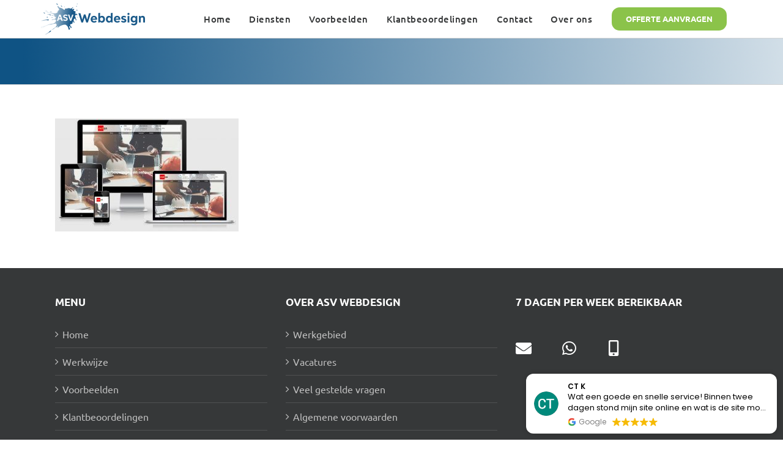

--- FILE ---
content_type: text/html
request_url: https://cdn.trustindex.io/widgets/50/506b29c12b2397392846ca91ffd/content.html
body_size: 5137
content:
<div class=" ti-widget " data-layout-id="21" data-layout-category="floating" data-set-id="light-background" data-pid="506b29c12b2397392846ca91ffd" data-language="nl" data-close-locale="Dichtbij" data-rich-snippet="52eb7392857g1769" data-css-version="2" data-footer-link-domain="trustindex.io" data-review-text-mode="readmore" data-reply-by-locale="Antwoord van eigenaar" data-only-rating-locale="Deze gebruiker heeft alleen een beoordeling achtergelaten." data-pager-autoplay-timeout="6" > <div class="ti-widget-container ti-col-1"> <div class="ti-reviews-container"> <div class="ti-reviews-container-wrapper"> <div class="ti-review-item source-Google ti-image-layout-thumbnail" data-id="b287628524e316e5a157f75d9156035f" > <div class="ti-close-button" aria-label="Dichtbij" role="button"></div> <div class="ti-inner"> <div class="col-left"> <div class="ti-review-header"> <div class="ti-profile-img"> <img src="https://lh3.googleusercontent.com/a/ACg8ocJUMfCBXjeRBkLkH1GQ2tsORLHF6g_e6-gauW1xgKBiazhalA=w40-h40-c-rp-mo-br100" srcset="https://lh3.googleusercontent.com/a/ACg8ocJUMfCBXjeRBkLkH1GQ2tsORLHF6g_e6-gauW1xgKBiazhalA=w80-h80-c-rp-mo-br100 2x" alt="CT K profile picture" loading="lazy" /> </div> </div> </div> <div class="col-right"> <div class="ti-profile-details"> <div class="ti-name"> CT K </div> </div> <div class="ti-review-text-container ti-review-text">Wat een goede en snelle service! Binnen twee dagen stond mijn site online en wat is de site mooi geworden!! Echt een aanrader! Dank!</div> <div class="ti-footer-stars-mini"> <div class="ti-platform"> <img class="ti-platform-icon" src="https://cdn.trustindex.io/assets/platform/Google/icon.svg" alt="Google" width="20" height="20" loading="lazy" /> <span class="ti-plaform-title">Google</span> </div> <span class="ti-stars"><img class="ti-star f" src="https://cdn.trustindex.io/assets/platform/Google/star/f.svg" alt="Google" width="17" height="17" loading="lazy" /><img class="ti-star f" src="https://cdn.trustindex.io/assets/platform/Google/star/f.svg" alt="Google" width="17" height="17" loading="lazy" /><img class="ti-star f" src="https://cdn.trustindex.io/assets/platform/Google/star/f.svg" alt="Google" width="17" height="17" loading="lazy" /><img class="ti-star f" src="https://cdn.trustindex.io/assets/platform/Google/star/f.svg" alt="Google" width="17" height="17" loading="lazy" /><img class="ti-star f" src="https://cdn.trustindex.io/assets/platform/Google/star/f.svg" alt="Google" width="17" height="17" loading="lazy" /></span> </div> </div> </div> </div> <div class="ti-review-item source-Google ti-image-layout-thumbnail" data-id="2e2e22ddb3188d9384de84d24a1d0162" > <div class="ti-close-button" aria-label="Dichtbij" role="button"></div> <div class="ti-inner"> <div class="col-left"> <div class="ti-review-header"> <div class="ti-profile-img"> <img src="https://lh3.googleusercontent.com/a/ACg8ocKaxWXA2ILiwhNsOz-uVSMgjXndRPcBhyqeApt7PMYFTfpA5g=w40-h40-c-rp-mo-br100" srcset="https://lh3.googleusercontent.com/a/ACg8ocKaxWXA2ILiwhNsOz-uVSMgjXndRPcBhyqeApt7PMYFTfpA5g=w80-h80-c-rp-mo-br100 2x" alt="O. A profile picture" loading="lazy" /> </div> </div> </div> <div class="col-right"> <div class="ti-profile-details"> <div class="ti-name"> O. A </div> </div> <div class="ti-review-text-container ti-review-text">Wij zijn zeer tevreden met onze nieuwe webshop. Hele leuke samenwerking gehad met Ameet. Perfecte communucatie en enorm goed in zijn werk. Bedankt topper, op naar volgende successen samen!</div> <div class="ti-footer-stars-mini"> <div class="ti-platform"> <img class="ti-platform-icon" src="https://cdn.trustindex.io/assets/platform/Google/icon.svg" alt="Google" width="20" height="20" loading="lazy" /> <span class="ti-plaform-title">Google</span> </div> <span class="ti-stars"><img class="ti-star f" src="https://cdn.trustindex.io/assets/platform/Google/star/f.svg" alt="Google" width="17" height="17" loading="lazy" /><img class="ti-star f" src="https://cdn.trustindex.io/assets/platform/Google/star/f.svg" alt="Google" width="17" height="17" loading="lazy" /><img class="ti-star f" src="https://cdn.trustindex.io/assets/platform/Google/star/f.svg" alt="Google" width="17" height="17" loading="lazy" /><img class="ti-star f" src="https://cdn.trustindex.io/assets/platform/Google/star/f.svg" alt="Google" width="17" height="17" loading="lazy" /><img class="ti-star f" src="https://cdn.trustindex.io/assets/platform/Google/star/f.svg" alt="Google" width="17" height="17" loading="lazy" /></span> </div> </div> </div> </div> <div class="ti-review-item source-Google ti-image-layout-thumbnail" data-id="e5e603ce6a57e3917295905b5a717fc2" > <div class="ti-close-button" aria-label="Dichtbij" role="button"></div> <div class="ti-inner"> <div class="col-left"> <div class="ti-review-header"> <div class="ti-profile-img"> <img src="https://lh3.googleusercontent.com/a/ACg8ocL7BHGePSsHXsGDd9Nlf6arQshiAT8jX8T9HvVIfFm8oGnKag=w40-h40-c-rp-mo-br100" srcset="https://lh3.googleusercontent.com/a/ACg8ocL7BHGePSsHXsGDd9Nlf6arQshiAT8jX8T9HvVIfFm8oGnKag=w80-h80-c-rp-mo-br100 2x" alt="FamMetin FamMetin profile picture" loading="lazy" /> </div> </div> </div> <div class="col-right"> <div class="ti-profile-details"> <div class="ti-name"> FamMetin FamMetin </div> </div> <div class="ti-review-text-container ti-review-text">Zeer deskundig en professionele website bouwer.
heel erg flexible en vriendelijk in de omgang.
Dank voor de samenwerking - en de mooie site!
metin</div> <div class="ti-footer-stars-mini"> <div class="ti-platform"> <img class="ti-platform-icon" src="https://cdn.trustindex.io/assets/platform/Google/icon.svg" alt="Google" width="20" height="20" loading="lazy" /> <span class="ti-plaform-title">Google</span> </div> <span class="ti-stars"><img class="ti-star f" src="https://cdn.trustindex.io/assets/platform/Google/star/f.svg" alt="Google" width="17" height="17" loading="lazy" /><img class="ti-star f" src="https://cdn.trustindex.io/assets/platform/Google/star/f.svg" alt="Google" width="17" height="17" loading="lazy" /><img class="ti-star f" src="https://cdn.trustindex.io/assets/platform/Google/star/f.svg" alt="Google" width="17" height="17" loading="lazy" /><img class="ti-star f" src="https://cdn.trustindex.io/assets/platform/Google/star/f.svg" alt="Google" width="17" height="17" loading="lazy" /><img class="ti-star f" src="https://cdn.trustindex.io/assets/platform/Google/star/f.svg" alt="Google" width="17" height="17" loading="lazy" /></span> </div> </div> </div> </div> <div class="ti-review-item source-Google ti-image-layout-thumbnail" data-id="309cf8a0d96d7ed633d7952d31b4de81" > <div class="ti-close-button" aria-label="Dichtbij" role="button"></div> <div class="ti-inner"> <div class="col-left"> <div class="ti-review-header"> <div class="ti-profile-img"> <img src="https://lh3.googleusercontent.com/a-/ALV-UjX1Ab8Lwh1tx0yRhaEflzQMQMS7dQg0Aca2wbunbuY54cK78N75Wg=w40-h40-c-rp-mo-ba2-br100" srcset="https://lh3.googleusercontent.com/a-/ALV-UjX1Ab8Lwh1tx0yRhaEflzQMQMS7dQg0Aca2wbunbuY54cK78N75Wg=w80-h80-c-rp-mo-ba2-br100 2x" alt="Alfons Schulte profile picture" loading="lazy" /> </div> </div> </div> <div class="col-right"> <div class="ti-profile-details"> <div class="ti-name"> Alfons Schulte </div> </div> <div class="ti-review-text-container ti-review-text">Ik ben uitermate tevreden met het proces en de uiteindelijke website die ASV onder leiding van Ameet heeft gecreëerd. Respect voor de tijdafspraken en value for money! ASV is beslist een aanrader als je toch nog twijfels hebt bij keuze voor website designer!</div> <div class="ti-footer-stars-mini"> <div class="ti-platform"> <img class="ti-platform-icon" src="https://cdn.trustindex.io/assets/platform/Google/icon.svg" alt="Google" width="20" height="20" loading="lazy" /> <span class="ti-plaform-title">Google</span> </div> <span class="ti-stars"><img class="ti-star f" src="https://cdn.trustindex.io/assets/platform/Google/star/f.svg" alt="Google" width="17" height="17" loading="lazy" /><img class="ti-star f" src="https://cdn.trustindex.io/assets/platform/Google/star/f.svg" alt="Google" width="17" height="17" loading="lazy" /><img class="ti-star f" src="https://cdn.trustindex.io/assets/platform/Google/star/f.svg" alt="Google" width="17" height="17" loading="lazy" /><img class="ti-star f" src="https://cdn.trustindex.io/assets/platform/Google/star/f.svg" alt="Google" width="17" height="17" loading="lazy" /><img class="ti-star f" src="https://cdn.trustindex.io/assets/platform/Google/star/f.svg" alt="Google" width="17" height="17" loading="lazy" /></span> </div> </div> </div> </div> <div class="ti-review-item source-Google ti-image-layout-thumbnail" data-id="b3f648de93f913aa2774c24ebd082ef6" > <div class="ti-close-button" aria-label="Dichtbij" role="button"></div> <div class="ti-inner"> <div class="col-left"> <div class="ti-review-header"> <div class="ti-profile-img"> <img src="https://lh3.googleusercontent.com/a-/ALV-UjWPwgORylOZx7tF1xK5NsksMcxX3UrVG08WpafmBFGR_FD6pLlX=w40-h40-c-rp-mo-br100" srcset="https://lh3.googleusercontent.com/a-/ALV-UjWPwgORylOZx7tF1xK5NsksMcxX3UrVG08WpafmBFGR_FD6pLlX=w80-h80-c-rp-mo-br100 2x" alt="Taxi Service Den Haag profile picture" loading="lazy" /> </div> </div> </div> <div class="col-right"> <div class="ti-profile-details"> <div class="ti-name"> Taxi Service Den Haag </div> </div> <div class="ti-review-text-container ti-review-text">Beste Service, we werken al jaren mee zeer tevreden, verdiend 10 sterren . Dag en nacht staat de service ons te woord. Bedankt 🙏</div> <div class="ti-footer-stars-mini"> <div class="ti-platform"> <img class="ti-platform-icon" src="https://cdn.trustindex.io/assets/platform/Google/icon.svg" alt="Google" width="20" height="20" loading="lazy" /> <span class="ti-plaform-title">Google</span> </div> <span class="ti-stars"><img class="ti-star f" src="https://cdn.trustindex.io/assets/platform/Google/star/f.svg" alt="Google" width="17" height="17" loading="lazy" /><img class="ti-star f" src="https://cdn.trustindex.io/assets/platform/Google/star/f.svg" alt="Google" width="17" height="17" loading="lazy" /><img class="ti-star f" src="https://cdn.trustindex.io/assets/platform/Google/star/f.svg" alt="Google" width="17" height="17" loading="lazy" /><img class="ti-star f" src="https://cdn.trustindex.io/assets/platform/Google/star/f.svg" alt="Google" width="17" height="17" loading="lazy" /><img class="ti-star f" src="https://cdn.trustindex.io/assets/platform/Google/star/f.svg" alt="Google" width="17" height="17" loading="lazy" /></span> </div> </div> </div> </div> <div class="ti-review-item source-Google ti-image-layout-thumbnail" data-id="c5470aea63bf7d4803058db474fef12e" > <div class="ti-close-button" aria-label="Dichtbij" role="button"></div> <div class="ti-inner"> <div class="col-left"> <div class="ti-review-header"> <div class="ti-profile-img"> <img src="https://lh3.googleusercontent.com/a/ACg8ocIVwvfU1hPz75VZ9bR7oDUMCezlKVd9pWjA7trrxCuyHehCSw=w40-h40-c-rp-mo-br100" srcset="https://lh3.googleusercontent.com/a/ACg8ocIVwvfU1hPz75VZ9bR7oDUMCezlKVd9pWjA7trrxCuyHehCSw=w80-h80-c-rp-mo-br100 2x" alt="Ishwar Balesar profile picture" loading="lazy" /> </div> </div> </div> <div class="col-right"> <div class="ti-profile-details"> <div class="ti-name"> Ishwar Balesar </div> </div> <div class="ti-review-text-container ti-review-text">Mijn website laten maken door Asv webdesign.
Ik ben goed geholpen zeker een aanrader!</div> <div class="ti-footer-stars-mini"> <div class="ti-platform"> <img class="ti-platform-icon" src="https://cdn.trustindex.io/assets/platform/Google/icon.svg" alt="Google" width="20" height="20" loading="lazy" /> <span class="ti-plaform-title">Google</span> </div> <span class="ti-stars"><img class="ti-star f" src="https://cdn.trustindex.io/assets/platform/Google/star/f.svg" alt="Google" width="17" height="17" loading="lazy" /><img class="ti-star f" src="https://cdn.trustindex.io/assets/platform/Google/star/f.svg" alt="Google" width="17" height="17" loading="lazy" /><img class="ti-star f" src="https://cdn.trustindex.io/assets/platform/Google/star/f.svg" alt="Google" width="17" height="17" loading="lazy" /><img class="ti-star f" src="https://cdn.trustindex.io/assets/platform/Google/star/f.svg" alt="Google" width="17" height="17" loading="lazy" /><img class="ti-star f" src="https://cdn.trustindex.io/assets/platform/Google/star/f.svg" alt="Google" width="17" height="17" loading="lazy" /></span> </div> </div> </div> </div> <div class="ti-review-item source-Google ti-image-layout-thumbnail" data-id="01ca13d71a4c2bba1e59cc2bbb135f7c" > <div class="ti-close-button" aria-label="Dichtbij" role="button"></div> <div class="ti-inner"> <div class="col-left"> <div class="ti-review-header"> <div class="ti-profile-img"> <img src="https://lh3.googleusercontent.com/a-/ALV-UjVuAiZZkpKgUYT9dRrx1K0q2f48FC-SH_LSWtF28g8Qt4hbTqc=w40-h40-c-rp-mo-br100" srcset="https://lh3.googleusercontent.com/a-/ALV-UjVuAiZZkpKgUYT9dRrx1K0q2f48FC-SH_LSWtF28g8Qt4hbTqc=w80-h80-c-rp-mo-br100 2x" alt="Bouwbedrijf Van Logtenstein profile picture" loading="lazy" /> </div> </div> </div> <div class="col-right"> <div class="ti-profile-details"> <div class="ti-name"> Bouwbedrijf Van Logtenstein </div> </div> <div class="ti-review-text-container ti-review-text">Heb bij dit bedrijf me website laten maken ben zeer tevreden snel en voor normaal bedrag!!</div> <div class="ti-footer-stars-mini"> <div class="ti-platform"> <img class="ti-platform-icon" src="https://cdn.trustindex.io/assets/platform/Google/icon.svg" alt="Google" width="20" height="20" loading="lazy" /> <span class="ti-plaform-title">Google</span> </div> <span class="ti-stars"><img class="ti-star f" src="https://cdn.trustindex.io/assets/platform/Google/star/f.svg" alt="Google" width="17" height="17" loading="lazy" /><img class="ti-star f" src="https://cdn.trustindex.io/assets/platform/Google/star/f.svg" alt="Google" width="17" height="17" loading="lazy" /><img class="ti-star f" src="https://cdn.trustindex.io/assets/platform/Google/star/f.svg" alt="Google" width="17" height="17" loading="lazy" /><img class="ti-star f" src="https://cdn.trustindex.io/assets/platform/Google/star/f.svg" alt="Google" width="17" height="17" loading="lazy" /><img class="ti-star f" src="https://cdn.trustindex.io/assets/platform/Google/star/f.svg" alt="Google" width="17" height="17" loading="lazy" /></span> </div> </div> </div> </div> <div class="ti-review-item source-Google ti-image-layout-thumbnail" data-id="191309c327eab23acd93d79c09c386b6" > <div class="ti-close-button" aria-label="Dichtbij" role="button"></div> <div class="ti-inner"> <div class="col-left"> <div class="ti-review-header"> <div class="ti-profile-img"> <img src="https://lh3.googleusercontent.com/a-/ALV-UjXTS-4CKGggrxfmX_Lz3qCUdaxfivb2Dz2YPxtBQ4VeUZ2NTecV=w40-h40-c-rp-mo-br100" srcset="https://lh3.googleusercontent.com/a-/ALV-UjXTS-4CKGggrxfmX_Lz3qCUdaxfivb2Dz2YPxtBQ4VeUZ2NTecV=w80-h80-c-rp-mo-br100 2x" alt="Nathalie Wunderink profile picture" loading="lazy" /> </div> </div> </div> <div class="col-right"> <div class="ti-profile-details"> <div class="ti-name"> Nathalie Wunderink </div> </div> <div class="ti-review-text-container ti-review-text">Super blij met mijn prachtige nieuwe website! Ameet is creatief en heel goed bereikbaar en heeft naar al mijn wensen een super website gebouwd! In de toekomst ga ik zeker weer van zijn diensten gebruik maken!</div> <div class="ti-footer-stars-mini"> <div class="ti-platform"> <img class="ti-platform-icon" src="https://cdn.trustindex.io/assets/platform/Google/icon.svg" alt="Google" width="20" height="20" loading="lazy" /> <span class="ti-plaform-title">Google</span> </div> <span class="ti-stars"><img class="ti-star f" src="https://cdn.trustindex.io/assets/platform/Google/star/f.svg" alt="Google" width="17" height="17" loading="lazy" /><img class="ti-star f" src="https://cdn.trustindex.io/assets/platform/Google/star/f.svg" alt="Google" width="17" height="17" loading="lazy" /><img class="ti-star f" src="https://cdn.trustindex.io/assets/platform/Google/star/f.svg" alt="Google" width="17" height="17" loading="lazy" /><img class="ti-star f" src="https://cdn.trustindex.io/assets/platform/Google/star/f.svg" alt="Google" width="17" height="17" loading="lazy" /><img class="ti-star f" src="https://cdn.trustindex.io/assets/platform/Google/star/f.svg" alt="Google" width="17" height="17" loading="lazy" /></span> </div> </div> </div> </div> <div class="ti-review-item source-Google ti-image-layout-thumbnail" data-id="61433ce665ac591f12b3514337d21327" > <div class="ti-close-button" aria-label="Dichtbij" role="button"></div> <div class="ti-inner"> <div class="col-left"> <div class="ti-review-header"> <div class="ti-profile-img"> <img src="https://lh3.googleusercontent.com/a-/ALV-UjXp8KZFqtr-4i4RU2PaLrCq37LUfX5hAGWXC4e9GfQ4LKBs4YY9=w40-h40-c-rp-mo-ba2-br100" srcset="https://lh3.googleusercontent.com/a-/ALV-UjXp8KZFqtr-4i4RU2PaLrCq37LUfX5hAGWXC4e9GfQ4LKBs4YY9=w80-h80-c-rp-mo-ba2-br100 2x" alt="Nadesha Timmerman profile picture" loading="lazy" /> </div> </div> </div> <div class="col-right"> <div class="ti-profile-details"> <div class="ti-name"> Nadesha Timmerman </div> </div> <div class="ti-review-text-container ti-review-text">Hele fijne communicatie en snelle service! Mijn website had nogal wat 'achterstallig onderhoud' wat problemen gaf. Ameet wist dit snel op te lossen voor mij. Aanrader!!</div> <div class="ti-footer-stars-mini"> <div class="ti-platform"> <img class="ti-platform-icon" src="https://cdn.trustindex.io/assets/platform/Google/icon.svg" alt="Google" width="20" height="20" loading="lazy" /> <span class="ti-plaform-title">Google</span> </div> <span class="ti-stars"><img class="ti-star f" src="https://cdn.trustindex.io/assets/platform/Google/star/f.svg" alt="Google" width="17" height="17" loading="lazy" /><img class="ti-star f" src="https://cdn.trustindex.io/assets/platform/Google/star/f.svg" alt="Google" width="17" height="17" loading="lazy" /><img class="ti-star f" src="https://cdn.trustindex.io/assets/platform/Google/star/f.svg" alt="Google" width="17" height="17" loading="lazy" /><img class="ti-star f" src="https://cdn.trustindex.io/assets/platform/Google/star/f.svg" alt="Google" width="17" height="17" loading="lazy" /><img class="ti-star f" src="https://cdn.trustindex.io/assets/platform/Google/star/f.svg" alt="Google" width="17" height="17" loading="lazy" /></span> </div> </div> </div> </div> <div class="ti-review-item source-Google ti-image-layout-thumbnail" data-id="63b18be767821e1c06a1e9cbbcdcd08f" > <div class="ti-close-button" aria-label="Dichtbij" role="button"></div> <div class="ti-inner"> <div class="col-left"> <div class="ti-review-header"> <div class="ti-profile-img"> <img src="https://lh3.googleusercontent.com/a/ACg8ocJx-Z1YFrZtbo2aeVr_IFz6k-3eHKkYPhEIHEpgjAC0qTYqaQ=w40-h40-c-rp-mo-br100" srcset="https://lh3.googleusercontent.com/a/ACg8ocJx-Z1YFrZtbo2aeVr_IFz6k-3eHKkYPhEIHEpgjAC0qTYqaQ=w80-h80-c-rp-mo-br100 2x" alt="Prithvi Balesar profile picture" loading="lazy" /> </div> </div> </div> <div class="col-right"> <div class="ti-profile-details"> <div class="ti-name"> Prithvi Balesar </div> </div> <div class="ti-review-text-container ti-review-text">Heb mijn website laten maken door Ameet. Ik had er haast bij en hij heeft toch nog binnen enkele dagen een goed functionerende website kunnen lanceren die er ook nog eens geweldig uitziet!</div> <div class="ti-footer-stars-mini"> <div class="ti-platform"> <img class="ti-platform-icon" src="https://cdn.trustindex.io/assets/platform/Google/icon.svg" alt="Google" width="20" height="20" loading="lazy" /> <span class="ti-plaform-title">Google</span> </div> <span class="ti-stars"><img class="ti-star f" src="https://cdn.trustindex.io/assets/platform/Google/star/f.svg" alt="Google" width="17" height="17" loading="lazy" /><img class="ti-star f" src="https://cdn.trustindex.io/assets/platform/Google/star/f.svg" alt="Google" width="17" height="17" loading="lazy" /><img class="ti-star f" src="https://cdn.trustindex.io/assets/platform/Google/star/f.svg" alt="Google" width="17" height="17" loading="lazy" /><img class="ti-star f" src="https://cdn.trustindex.io/assets/platform/Google/star/f.svg" alt="Google" width="17" height="17" loading="lazy" /><img class="ti-star f" src="https://cdn.trustindex.io/assets/platform/Google/star/f.svg" alt="Google" width="17" height="17" loading="lazy" /></span> </div> </div> </div> </div> <div class="ti-review-item source-Google ti-image-layout-thumbnail" data-id="47145c38fcf4ce5cd09073175c2ce3f2" > <div class="ti-close-button" aria-label="Dichtbij" role="button"></div> <div class="ti-inner"> <div class="col-left"> <div class="ti-review-header"> <div class="ti-profile-img"> <img src="https://lh3.googleusercontent.com/a-/ALV-UjXZh7vjOrJTioY1PWuBVuVrTcepfP475E1gexn680RI93W53Dc=w40-h40-c-rp-mo-br100" srcset="https://lh3.googleusercontent.com/a-/ALV-UjXZh7vjOrJTioY1PWuBVuVrTcepfP475E1gexn680RI93W53Dc=w80-h80-c-rp-mo-br100 2x" alt="Exalize NL profile picture" loading="lazy" /> </div> </div> </div> <div class="col-right"> <div class="ti-profile-details"> <div class="ti-name"> Exalize NL </div> </div> <div class="ti-review-text-container ti-review-text">Ik ben erg enthousiast over hoe mijn webshop er nu uitziet. Goede communicatie, snelle levering en ze nemen de tijd voor je om al je vragen te beantwoorden.
Kortom superservice!!</div> <div class="ti-footer-stars-mini"> <div class="ti-platform"> <img class="ti-platform-icon" src="https://cdn.trustindex.io/assets/platform/Google/icon.svg" alt="Google" width="20" height="20" loading="lazy" /> <span class="ti-plaform-title">Google</span> </div> <span class="ti-stars"><img class="ti-star f" src="https://cdn.trustindex.io/assets/platform/Google/star/f.svg" alt="Google" width="17" height="17" loading="lazy" /><img class="ti-star f" src="https://cdn.trustindex.io/assets/platform/Google/star/f.svg" alt="Google" width="17" height="17" loading="lazy" /><img class="ti-star f" src="https://cdn.trustindex.io/assets/platform/Google/star/f.svg" alt="Google" width="17" height="17" loading="lazy" /><img class="ti-star f" src="https://cdn.trustindex.io/assets/platform/Google/star/f.svg" alt="Google" width="17" height="17" loading="lazy" /><img class="ti-star f" src="https://cdn.trustindex.io/assets/platform/Google/star/f.svg" alt="Google" width="17" height="17" loading="lazy" /></span> </div> </div> </div> </div> <div class="ti-review-item source-Google ti-image-layout-thumbnail" data-id="4191aa9de561a230713fe3e8e69287ec" > <div class="ti-close-button" aria-label="Dichtbij" role="button"></div> <div class="ti-inner"> <div class="col-left"> <div class="ti-review-header"> <div class="ti-profile-img"> <img src="https://lh3.googleusercontent.com/a/ACg8ocKWDqR_Eu5MaeRE2xjT6Oz8g0ollToHFd3FuO3zWnwGUpyoNQ=w40-h40-c-rp-mo-br100" srcset="https://lh3.googleusercontent.com/a/ACg8ocKWDqR_Eu5MaeRE2xjT6Oz8g0ollToHFd3FuO3zWnwGUpyoNQ=w80-h80-c-rp-mo-br100 2x" alt="Zuher Aziz profile picture" loading="lazy" /> </div> </div> </div> <div class="col-right"> <div class="ti-profile-details"> <div class="ti-name"> Zuher Aziz </div> </div> <div class="ti-review-text-container ti-review-text">Ik ben onlangs in contact gekomen met Ameet om mijn website te laten ontwerpen en ik ben erg blij met het resultaat. Ameet was professioneel, bekwaam en luisterde goed naar mijn wensen en ideeën. Het ontwerp dat hij creëerde was precies wat ik in gedachten had en paste perfect bij mijn merk.</div> <div class="ti-footer-stars-mini"> <div class="ti-platform"> <img class="ti-platform-icon" src="https://cdn.trustindex.io/assets/platform/Google/icon.svg" alt="Google" width="20" height="20" loading="lazy" /> <span class="ti-plaform-title">Google</span> </div> <span class="ti-stars"><img class="ti-star f" src="https://cdn.trustindex.io/assets/platform/Google/star/f.svg" alt="Google" width="17" height="17" loading="lazy" /><img class="ti-star f" src="https://cdn.trustindex.io/assets/platform/Google/star/f.svg" alt="Google" width="17" height="17" loading="lazy" /><img class="ti-star f" src="https://cdn.trustindex.io/assets/platform/Google/star/f.svg" alt="Google" width="17" height="17" loading="lazy" /><img class="ti-star f" src="https://cdn.trustindex.io/assets/platform/Google/star/f.svg" alt="Google" width="17" height="17" loading="lazy" /><img class="ti-star f" src="https://cdn.trustindex.io/assets/platform/Google/star/f.svg" alt="Google" width="17" height="17" loading="lazy" /></span> </div> </div> </div> </div> <div class="ti-review-item source-Google ti-image-layout-thumbnail" data-id="fc1e201e49a7a8946e782d22d730b7ea" > <div class="ti-close-button" aria-label="Dichtbij" role="button"></div> <div class="ti-inner"> <div class="col-left"> <div class="ti-review-header"> <div class="ti-profile-img"> <img src="https://lh3.googleusercontent.com/a/ACg8ocJLr0UxXCzDT07eDKIy_EkI95f8bNMjcmptEZX4xzHo8TkXBA=w40-h40-c-rp-mo-br100" srcset="https://lh3.googleusercontent.com/a/ACg8ocJLr0UxXCzDT07eDKIy_EkI95f8bNMjcmptEZX4xzHo8TkXBA=w80-h80-c-rp-mo-br100 2x" alt="Mohammed Alghiwi profile picture" loading="lazy" /> </div> </div> </div> <div class="col-right"> <div class="ti-profile-details"> <div class="ti-name"> Mohammed Alghiwi </div> </div> <div class="ti-review-text-container ti-review-text">Goede service en nette en professionele website!</div> <div class="ti-footer-stars-mini"> <div class="ti-platform"> <img class="ti-platform-icon" src="https://cdn.trustindex.io/assets/platform/Google/icon.svg" alt="Google" width="20" height="20" loading="lazy" /> <span class="ti-plaform-title">Google</span> </div> <span class="ti-stars"><img class="ti-star f" src="https://cdn.trustindex.io/assets/platform/Google/star/f.svg" alt="Google" width="17" height="17" loading="lazy" /><img class="ti-star f" src="https://cdn.trustindex.io/assets/platform/Google/star/f.svg" alt="Google" width="17" height="17" loading="lazy" /><img class="ti-star f" src="https://cdn.trustindex.io/assets/platform/Google/star/f.svg" alt="Google" width="17" height="17" loading="lazy" /><img class="ti-star f" src="https://cdn.trustindex.io/assets/platform/Google/star/f.svg" alt="Google" width="17" height="17" loading="lazy" /><img class="ti-star f" src="https://cdn.trustindex.io/assets/platform/Google/star/f.svg" alt="Google" width="17" height="17" loading="lazy" /></span> </div> </div> </div> </div> <div class="ti-review-item source-Google ti-image-layout-thumbnail" data-id="8f8011c4fc79651086f220281dceeca6" > <div class="ti-close-button" aria-label="Dichtbij" role="button"></div> <div class="ti-inner"> <div class="col-left"> <div class="ti-review-header"> <div class="ti-profile-img"> <img src="https://lh3.googleusercontent.com/a/ACg8ocLLrfriMLAsEygfpLU82p0zsmPbcu6w37gn0gubW-DVN0yWLA=w40-h40-c-rp-mo-br100" srcset="https://lh3.googleusercontent.com/a/ACg8ocLLrfriMLAsEygfpLU82p0zsmPbcu6w37gn0gubW-DVN0yWLA=w80-h80-c-rp-mo-br100 2x" alt="Krishen Soekhoe profile picture" loading="lazy" /> </div> </div> </div> <div class="col-right"> <div class="ti-profile-details"> <div class="ti-name"> Krishen Soekhoe </div> </div> <div class="ti-review-text-container ti-review-text">Ameet heeft het bouwen van onze website volledig van A tot Z verzorgd. Hierbij heb ik altijd op een prettige wijze mijn ideeën met Ameet kunnen bespreken, waar hij een luisterend oor voor had. Mede dankzij deze website kunnen de klanten van KS Tax Advice and Law ons gemakkelijk vinden en overzichtelijk onze juridische, belastingtechnische en accountancy diensten bekijken. Nogmaals dank voor de fijne samenwerking en prachtige website, Ameet!</div> <div class="ti-footer-stars-mini"> <div class="ti-platform"> <img class="ti-platform-icon" src="https://cdn.trustindex.io/assets/platform/Google/icon.svg" alt="Google" width="20" height="20" loading="lazy" /> <span class="ti-plaform-title">Google</span> </div> <span class="ti-stars"><img class="ti-star f" src="https://cdn.trustindex.io/assets/platform/Google/star/f.svg" alt="Google" width="17" height="17" loading="lazy" /><img class="ti-star f" src="https://cdn.trustindex.io/assets/platform/Google/star/f.svg" alt="Google" width="17" height="17" loading="lazy" /><img class="ti-star f" src="https://cdn.trustindex.io/assets/platform/Google/star/f.svg" alt="Google" width="17" height="17" loading="lazy" /><img class="ti-star f" src="https://cdn.trustindex.io/assets/platform/Google/star/f.svg" alt="Google" width="17" height="17" loading="lazy" /><img class="ti-star f" src="https://cdn.trustindex.io/assets/platform/Google/star/f.svg" alt="Google" width="17" height="17" loading="lazy" /></span> </div> </div> </div> </div> <div class="ti-review-item source-Google ti-image-layout-thumbnail" data-id="cd1548b4abdeb90d6f7b86070da70cca" > <div class="ti-close-button" aria-label="Dichtbij" role="button"></div> <div class="ti-inner"> <div class="col-left"> <div class="ti-review-header"> <div class="ti-profile-img"> <img src="https://lh3.googleusercontent.com/a-/ALV-UjV0pGRG3GsZzruqCHRwYdbUpSZK7R9SI042bDDcn37Pmq5FUrA=w40-h40-c-rp-mo-br100" srcset="https://lh3.googleusercontent.com/a-/ALV-UjV0pGRG3GsZzruqCHRwYdbUpSZK7R9SI042bDDcn37Pmq5FUrA=w80-h80-c-rp-mo-br100 2x" alt="Ufuk Gök profile picture" loading="lazy" /> </div> </div> </div> <div class="col-right"> <div class="ti-profile-details"> <div class="ti-name"> Ufuk Gök </div> </div> <div class="ti-review-text-container ti-review-text">Zeer tevreden over de samenwerking.</div> <div class="ti-footer-stars-mini"> <div class="ti-platform"> <img class="ti-platform-icon" src="https://cdn.trustindex.io/assets/platform/Google/icon.svg" alt="Google" width="20" height="20" loading="lazy" /> <span class="ti-plaform-title">Google</span> </div> <span class="ti-stars"><img class="ti-star f" src="https://cdn.trustindex.io/assets/platform/Google/star/f.svg" alt="Google" width="17" height="17" loading="lazy" /><img class="ti-star f" src="https://cdn.trustindex.io/assets/platform/Google/star/f.svg" alt="Google" width="17" height="17" loading="lazy" /><img class="ti-star f" src="https://cdn.trustindex.io/assets/platform/Google/star/f.svg" alt="Google" width="17" height="17" loading="lazy" /><img class="ti-star f" src="https://cdn.trustindex.io/assets/platform/Google/star/f.svg" alt="Google" width="17" height="17" loading="lazy" /><img class="ti-star f" src="https://cdn.trustindex.io/assets/platform/Google/star/f.svg" alt="Google" width="17" height="17" loading="lazy" /></span> </div> </div> </div> </div> <div class="ti-review-item source-Google ti-image-layout-thumbnail" data-id="2006e9fbbc6edc77ad546578d4b9def6" > <div class="ti-close-button" aria-label="Dichtbij" role="button"></div> <div class="ti-inner"> <div class="col-left"> <div class="ti-review-header"> <div class="ti-profile-img"> <img src="https://lh3.googleusercontent.com/a/ACg8ocKLvxb2WA8HL2NWwK-NQ_gOog2ySTkkw32-BsY0nzLwahvzKQ=w40-h40-c-rp-mo-br100" srcset="https://lh3.googleusercontent.com/a/ACg8ocKLvxb2WA8HL2NWwK-NQ_gOog2ySTkkw32-BsY0nzLwahvzKQ=w80-h80-c-rp-mo-br100 2x" alt="Andjani Jani profile picture" loading="lazy" /> </div> </div> </div> <div class="col-right"> <div class="ti-profile-details"> <div class="ti-name"> Andjani Jani </div> </div> <div class="ti-review-text-container ti-review-text">Het was erg prettig samen werken mer ASV Webdesign. Ameet heeft alle tijde genomen om al mijn vragen te beantwoorden. Hij reageert onmiddellijk op je vragen . Dat is erg prettig werken.</div> <div class="ti-footer-stars-mini"> <div class="ti-platform"> <img class="ti-platform-icon" src="https://cdn.trustindex.io/assets/platform/Google/icon.svg" alt="Google" width="20" height="20" loading="lazy" /> <span class="ti-plaform-title">Google</span> </div> <span class="ti-stars"><img class="ti-star f" src="https://cdn.trustindex.io/assets/platform/Google/star/f.svg" alt="Google" width="17" height="17" loading="lazy" /><img class="ti-star f" src="https://cdn.trustindex.io/assets/platform/Google/star/f.svg" alt="Google" width="17" height="17" loading="lazy" /><img class="ti-star f" src="https://cdn.trustindex.io/assets/platform/Google/star/f.svg" alt="Google" width="17" height="17" loading="lazy" /><img class="ti-star f" src="https://cdn.trustindex.io/assets/platform/Google/star/f.svg" alt="Google" width="17" height="17" loading="lazy" /><img class="ti-star f" src="https://cdn.trustindex.io/assets/platform/Google/star/f.svg" alt="Google" width="17" height="17" loading="lazy" /></span> </div> </div> </div> </div> <div class="ti-review-item source-Google ti-image-layout-thumbnail" data-id="65fc873e20691516696ac2ba6c9e1324" > <div class="ti-close-button" aria-label="Dichtbij" role="button"></div> <div class="ti-inner"> <div class="col-left"> <div class="ti-review-header"> <div class="ti-profile-img"> <img src="https://lh3.googleusercontent.com/a-/ALV-UjUVmZhn8zDtjbHOO_mqClDzpFb3lGUd1zGwb1hUxkSszdCSChg=w40-h40-c-rp-mo-br100" srcset="https://lh3.googleusercontent.com/a-/ALV-UjUVmZhn8zDtjbHOO_mqClDzpFb3lGUd1zGwb1hUxkSszdCSChg=w80-h80-c-rp-mo-br100 2x" alt="Philip Vonk profile picture" loading="lazy" /> </div> </div> </div> <div class="col-right"> <div class="ti-profile-details"> <div class="ti-name"> Philip Vonk </div> </div> <div class="ti-review-text-container ti-review-text">Erg goed geholpen doorASV Webdesign. Ameet is een fijne sparring-partner bij het ontwikkelen van je website. De website is ook snel klaar en online. Top service!</div> <div class="ti-footer-stars-mini"> <div class="ti-platform"> <img class="ti-platform-icon" src="https://cdn.trustindex.io/assets/platform/Google/icon.svg" alt="Google" width="20" height="20" loading="lazy" /> <span class="ti-plaform-title">Google</span> </div> <span class="ti-stars"><img class="ti-star f" src="https://cdn.trustindex.io/assets/platform/Google/star/f.svg" alt="Google" width="17" height="17" loading="lazy" /><img class="ti-star f" src="https://cdn.trustindex.io/assets/platform/Google/star/f.svg" alt="Google" width="17" height="17" loading="lazy" /><img class="ti-star f" src="https://cdn.trustindex.io/assets/platform/Google/star/f.svg" alt="Google" width="17" height="17" loading="lazy" /><img class="ti-star f" src="https://cdn.trustindex.io/assets/platform/Google/star/f.svg" alt="Google" width="17" height="17" loading="lazy" /><img class="ti-star f" src="https://cdn.trustindex.io/assets/platform/Google/star/f.svg" alt="Google" width="17" height="17" loading="lazy" /></span> </div> </div> </div> </div> <div class="ti-review-item source-Google ti-image-layout-thumbnail" data-id="cf6f660c17856ee2aa47df59be4ef487" > <div class="ti-close-button" aria-label="Dichtbij" role="button"></div> <div class="ti-inner"> <div class="col-left"> <div class="ti-review-header"> <div class="ti-profile-img"> <img src="https://lh3.googleusercontent.com/a/ACg8ocLK_n-ov9Qom_uGtdwu-wFuYJAK3KASedAyxwTWq9mYyo5oJA=w40-h40-c-rp-mo-br100" srcset="https://lh3.googleusercontent.com/a/ACg8ocLK_n-ov9Qom_uGtdwu-wFuYJAK3KASedAyxwTWq9mYyo5oJA=w80-h80-c-rp-mo-br100 2x" alt="Luuk Drul profile picture" loading="lazy" /> </div> </div> </div> <div class="col-right"> <div class="ti-profile-details"> <div class="ti-name"> Luuk Drul </div> </div> <div class="ti-review-text-container ti-review-text">Heel tevreden met alle services.</div> <div class="ti-footer-stars-mini"> <div class="ti-platform"> <img class="ti-platform-icon" src="https://cdn.trustindex.io/assets/platform/Google/icon.svg" alt="Google" width="20" height="20" loading="lazy" /> <span class="ti-plaform-title">Google</span> </div> <span class="ti-stars"><img class="ti-star f" src="https://cdn.trustindex.io/assets/platform/Google/star/f.svg" alt="Google" width="17" height="17" loading="lazy" /><img class="ti-star f" src="https://cdn.trustindex.io/assets/platform/Google/star/f.svg" alt="Google" width="17" height="17" loading="lazy" /><img class="ti-star f" src="https://cdn.trustindex.io/assets/platform/Google/star/f.svg" alt="Google" width="17" height="17" loading="lazy" /><img class="ti-star f" src="https://cdn.trustindex.io/assets/platform/Google/star/f.svg" alt="Google" width="17" height="17" loading="lazy" /><img class="ti-star f" src="https://cdn.trustindex.io/assets/platform/Google/star/f.svg" alt="Google" width="17" height="17" loading="lazy" /></span> </div> </div> </div> </div> <div class="ti-review-item source-Google ti-image-layout-thumbnail" data-id="eccac068843cf0f0d7263869e9f76a2d" > <div class="ti-close-button" aria-label="Dichtbij" role="button"></div> <div class="ti-inner"> <div class="col-left"> <div class="ti-review-header"> <div class="ti-profile-img"> <img src="https://lh3.googleusercontent.com/a-/ALV-UjUsGsHicj3Sr7WO14Xg457K-0pcWbWwqffmngAPs1cwu0cl-Oc=w40-h40-c-rp-mo-br100" srcset="https://lh3.googleusercontent.com/a-/ALV-UjUsGsHicj3Sr7WO14Xg457K-0pcWbWwqffmngAPs1cwu0cl-Oc=w80-h80-c-rp-mo-br100 2x" alt="Peter Satoor de Rootas profile picture" loading="lazy" /> </div> </div> </div> <div class="col-right"> <div class="ti-profile-details"> <div class="ti-name"> Peter Satoor de Rootas </div> </div> <div class="ti-review-text-container ti-review-text">Goed geholpen, duidelijke uitleg en correcte service.</div> <div class="ti-footer-stars-mini"> <div class="ti-platform"> <img class="ti-platform-icon" src="https://cdn.trustindex.io/assets/platform/Google/icon.svg" alt="Google" width="20" height="20" loading="lazy" /> <span class="ti-plaform-title">Google</span> </div> <span class="ti-stars"><img class="ti-star f" src="https://cdn.trustindex.io/assets/platform/Google/star/f.svg" alt="Google" width="17" height="17" loading="lazy" /><img class="ti-star f" src="https://cdn.trustindex.io/assets/platform/Google/star/f.svg" alt="Google" width="17" height="17" loading="lazy" /><img class="ti-star f" src="https://cdn.trustindex.io/assets/platform/Google/star/f.svg" alt="Google" width="17" height="17" loading="lazy" /><img class="ti-star f" src="https://cdn.trustindex.io/assets/platform/Google/star/f.svg" alt="Google" width="17" height="17" loading="lazy" /><img class="ti-star f" src="https://cdn.trustindex.io/assets/platform/Google/star/f.svg" alt="Google" width="17" height="17" loading="lazy" /></span> </div> </div> </div> </div> <div class="ti-review-item source-Google ti-image-layout-thumbnail" data-id="23a7588a85c2e110ba941f68d47add69" > <div class="ti-close-button" aria-label="Dichtbij" role="button"></div> <div class="ti-inner"> <div class="col-left"> <div class="ti-review-header"> <div class="ti-profile-img"> <img src="https://lh3.googleusercontent.com/a-/ALV-UjVB86cNqGmKCQF-Jl1NQEhctykwPltgZWUQFrhfZeihvBLKjeba=w40-h40-c-rp-mo-br100" srcset="https://lh3.googleusercontent.com/a-/ALV-UjVB86cNqGmKCQF-Jl1NQEhctykwPltgZWUQFrhfZeihvBLKjeba=w80-h80-c-rp-mo-br100 2x" alt="Sita Ka Dunya profile picture" loading="lazy" /> </div> </div> </div> <div class="col-right"> <div class="ti-profile-details"> <div class="ti-name"> Sita Ka Dunya </div> </div> <div class="ti-review-text-container ti-review-text">Zeer aan te raden ! Snelle service.!</div> <div class="ti-footer-stars-mini"> <div class="ti-platform"> <img class="ti-platform-icon" src="https://cdn.trustindex.io/assets/platform/Google/icon.svg" alt="Google" width="20" height="20" loading="lazy" /> <span class="ti-plaform-title">Google</span> </div> <span class="ti-stars"><img class="ti-star f" src="https://cdn.trustindex.io/assets/platform/Google/star/f.svg" alt="Google" width="17" height="17" loading="lazy" /><img class="ti-star f" src="https://cdn.trustindex.io/assets/platform/Google/star/f.svg" alt="Google" width="17" height="17" loading="lazy" /><img class="ti-star f" src="https://cdn.trustindex.io/assets/platform/Google/star/f.svg" alt="Google" width="17" height="17" loading="lazy" /><img class="ti-star f" src="https://cdn.trustindex.io/assets/platform/Google/star/f.svg" alt="Google" width="17" height="17" loading="lazy" /><img class="ti-star f" src="https://cdn.trustindex.io/assets/platform/Google/star/f.svg" alt="Google" width="17" height="17" loading="lazy" /></span> </div> </div> </div> </div> <div class="ti-review-item source-Google ti-image-layout-thumbnail" data-id="8d32f7be9d5152fa291ccfa8fbda36fc" > <div class="ti-close-button" aria-label="Dichtbij" role="button"></div> <div class="ti-inner"> <div class="col-left"> <div class="ti-review-header"> <div class="ti-profile-img"> <img src="https://lh3.googleusercontent.com/a-/ALV-UjVVJb0fglVpn6ZvE1lThD8vZDShqHjhX10ytA24gD7Tjieig-fu=w40-h40-c-rp-mo-ba2-br100" srcset="https://lh3.googleusercontent.com/a-/ALV-UjVVJb0fglVpn6ZvE1lThD8vZDShqHjhX10ytA24gD7Tjieig-fu=w80-h80-c-rp-mo-ba2-br100 2x" alt="Beauty Slim profile picture" loading="lazy" /> </div> </div> </div> <div class="col-right"> <div class="ti-profile-details"> <div class="ti-name"> Beauty Slim </div> </div> <div class="ti-review-text-container ti-review-text">Wij van BeautySlim zijn erg blij met onze website, zeer goed contact en medewerking gehad, de volgende website mogen ze weer bouwen voor ons.</div> <div class="ti-footer-stars-mini"> <div class="ti-platform"> <img class="ti-platform-icon" src="https://cdn.trustindex.io/assets/platform/Google/icon.svg" alt="Google" width="20" height="20" loading="lazy" /> <span class="ti-plaform-title">Google</span> </div> <span class="ti-stars"><img class="ti-star f" src="https://cdn.trustindex.io/assets/platform/Google/star/f.svg" alt="Google" width="17" height="17" loading="lazy" /><img class="ti-star f" src="https://cdn.trustindex.io/assets/platform/Google/star/f.svg" alt="Google" width="17" height="17" loading="lazy" /><img class="ti-star f" src="https://cdn.trustindex.io/assets/platform/Google/star/f.svg" alt="Google" width="17" height="17" loading="lazy" /><img class="ti-star f" src="https://cdn.trustindex.io/assets/platform/Google/star/f.svg" alt="Google" width="17" height="17" loading="lazy" /><img class="ti-star f" src="https://cdn.trustindex.io/assets/platform/Google/star/f.svg" alt="Google" width="17" height="17" loading="lazy" /></span> </div> </div> </div> </div> <div class="ti-review-item source-Google ti-image-layout-thumbnail" data-id="3f1fe1cc6f63d4b990a10d996ee9e896" > <div class="ti-close-button" aria-label="Dichtbij" role="button"></div> <div class="ti-inner"> <div class="col-left"> <div class="ti-review-header"> <div class="ti-profile-img"> <img src="https://lh3.googleusercontent.com/a/ACg8ocKFaukQerQ-RvDnkk1YijrlimjBp3IX1r8SA9abVHKeY1KYWg=w40-h40-c-rp-mo-br100" srcset="https://lh3.googleusercontent.com/a/ACg8ocKFaukQerQ-RvDnkk1YijrlimjBp3IX1r8SA9abVHKeY1KYWg=w80-h80-c-rp-mo-br100 2x" alt="Sandra V profile picture" loading="lazy" /> </div> </div> </div> <div class="col-right"> <div class="ti-profile-details"> <div class="ti-name"> Sandra V </div> </div> <div class="ti-review-text-container ti-review-text">In zeer korte tijd had ik een perfecte website. Om mijn site up to date te houden heb ik filmpjes met instructies ontvangen. Ik ben heel tevreden over het eindresultaat van mijn site, dit komt met name ook door de snelle en duidelijke communicatie!!</div> <div class="ti-footer-stars-mini"> <div class="ti-platform"> <img class="ti-platform-icon" src="https://cdn.trustindex.io/assets/platform/Google/icon.svg" alt="Google" width="20" height="20" loading="lazy" /> <span class="ti-plaform-title">Google</span> </div> <span class="ti-stars"><img class="ti-star f" src="https://cdn.trustindex.io/assets/platform/Google/star/f.svg" alt="Google" width="17" height="17" loading="lazy" /><img class="ti-star f" src="https://cdn.trustindex.io/assets/platform/Google/star/f.svg" alt="Google" width="17" height="17" loading="lazy" /><img class="ti-star f" src="https://cdn.trustindex.io/assets/platform/Google/star/f.svg" alt="Google" width="17" height="17" loading="lazy" /><img class="ti-star f" src="https://cdn.trustindex.io/assets/platform/Google/star/f.svg" alt="Google" width="17" height="17" loading="lazy" /><img class="ti-star f" src="https://cdn.trustindex.io/assets/platform/Google/star/f.svg" alt="Google" width="17" height="17" loading="lazy" /></span> </div> </div> </div> </div> <div class="ti-review-item source-Google ti-image-layout-thumbnail" data-id="a8a5af09c3ef2e1ed1c9b9480d25571d" > <div class="ti-close-button" aria-label="Dichtbij" role="button"></div> <div class="ti-inner"> <div class="col-left"> <div class="ti-review-header"> <div class="ti-profile-img"> <img src="https://lh3.googleusercontent.com/a/ACg8ocLiDqVj6KnKePWfHsUcY67hjt5r02XW1ydo0cFjwJTB4tnhmA=w40-h40-c-rp-mo-br100" srcset="https://lh3.googleusercontent.com/a/ACg8ocLiDqVj6KnKePWfHsUcY67hjt5r02XW1ydo0cFjwJTB4tnhmA=w80-h80-c-rp-mo-br100 2x" alt="Mohamed Ama profile picture" loading="lazy" /> </div> </div> </div> <div class="col-right"> <div class="ti-profile-details"> <div class="ti-name"> Mohamed Ama </div> </div> <div class="ti-review-text-container ti-review-text">Ik ben zeer tevreden. Over de snelheid, de duidelijkheid. Over de dienstverlening. En over het bereidheid bij vragen of onduidelijkheden mee te denken.  Toen ik ASV  Webdesign eerste benaderde om een webshop te laten maken ging Ameet gelijk  aan de slag. Hij is altijd bereikbaar en helpt graag.</div> <div class="ti-footer-stars-mini"> <div class="ti-platform"> <img class="ti-platform-icon" src="https://cdn.trustindex.io/assets/platform/Google/icon.svg" alt="Google" width="20" height="20" loading="lazy" /> <span class="ti-plaform-title">Google</span> </div> <span class="ti-stars"><img class="ti-star f" src="https://cdn.trustindex.io/assets/platform/Google/star/f.svg" alt="Google" width="17" height="17" loading="lazy" /><img class="ti-star f" src="https://cdn.trustindex.io/assets/platform/Google/star/f.svg" alt="Google" width="17" height="17" loading="lazy" /><img class="ti-star f" src="https://cdn.trustindex.io/assets/platform/Google/star/f.svg" alt="Google" width="17" height="17" loading="lazy" /><img class="ti-star f" src="https://cdn.trustindex.io/assets/platform/Google/star/f.svg" alt="Google" width="17" height="17" loading="lazy" /><img class="ti-star f" src="https://cdn.trustindex.io/assets/platform/Google/star/f.svg" alt="Google" width="17" height="17" loading="lazy" /></span> </div> </div> </div> </div> <div class="ti-review-item source-Google ti-image-layout-thumbnail" data-id="08dadc2cb2d44ad6fe3298461814d303" > <div class="ti-close-button" aria-label="Dichtbij" role="button"></div> <div class="ti-inner"> <div class="col-left"> <div class="ti-review-header"> <div class="ti-profile-img"> <img src="https://lh3.googleusercontent.com/a-/ALV-UjUo53hLYHNRG4ANuNYoku6U9rIrNXWk1WVGnq5EyekhcnzkmVt2=w40-h40-c-rp-mo-br100" srcset="https://lh3.googleusercontent.com/a-/ALV-UjUo53hLYHNRG4ANuNYoku6U9rIrNXWk1WVGnq5EyekhcnzkmVt2=w80-h80-c-rp-mo-br100 2x" alt="Kornél Szoke profile picture" loading="lazy" /> </div> </div> </div> <div class="col-right"> <div class="ti-profile-details"> <div class="ti-name"> Kornél Szoke </div> </div> <div class="ti-review-text-container ti-review-text">Goede kennis met zaken, gelijk hulp gekregen met vragen wat lang speelt in verband met mijn website! Aanrader!!</div> <div class="ti-footer-stars-mini"> <div class="ti-platform"> <img class="ti-platform-icon" src="https://cdn.trustindex.io/assets/platform/Google/icon.svg" alt="Google" width="20" height="20" loading="lazy" /> <span class="ti-plaform-title">Google</span> </div> <span class="ti-stars"><img class="ti-star f" src="https://cdn.trustindex.io/assets/platform/Google/star/f.svg" alt="Google" width="17" height="17" loading="lazy" /><img class="ti-star f" src="https://cdn.trustindex.io/assets/platform/Google/star/f.svg" alt="Google" width="17" height="17" loading="lazy" /><img class="ti-star f" src="https://cdn.trustindex.io/assets/platform/Google/star/f.svg" alt="Google" width="17" height="17" loading="lazy" /><img class="ti-star f" src="https://cdn.trustindex.io/assets/platform/Google/star/f.svg" alt="Google" width="17" height="17" loading="lazy" /><img class="ti-star f" src="https://cdn.trustindex.io/assets/platform/Google/star/f.svg" alt="Google" width="17" height="17" loading="lazy" /></span> </div> </div> </div> </div> </div> </div> </div> </div> <style class="scss-content">.ti-widget[data-layout-id='21'][data-set-id='light-background'][data-pid='506b29c12b2397392846ca91ffd']{right:0px;left:auto}</style>

--- FILE ---
content_type: text/plain
request_url: https://www.google-analytics.com/j/collect?v=1&_v=j102&a=444970313&t=pageview&_s=1&dl=https%3A%2F%2Fasv-webdesign.nl%2Fvoorbeelden%2Fredco%2F&ul=en-us%40posix&dt=-%20ASV%20Webdesign&sr=1280x720&vp=1280x720&_u=IEBAAEABAAAAACAAI~&jid=225363689&gjid=254118961&cid=1462182044.1769265793&tid=UA-91777178-1&_gid=1769436658.1769265793&_r=1&_slc=1&z=1731867945
body_size: -450
content:
2,cG-VDYJ9MD7HW